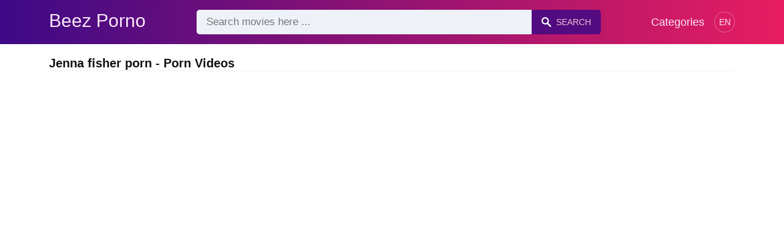

--- FILE ---
content_type: text/html; charset=UTF-8
request_url: https://beezporno.com/search/jenna-fisher-porn
body_size: 7746
content:
<!DOCTYPE html><html lang="en"><head><meta charset="UTF-8"><meta name="viewport" content="width=device-width, initial-scale=1.0"><title>Jenna fisher porn - Porn Videos</title><link rel="dns-prefetch" href="//cdnjs.cloudflare.com"><meta name="description" content="Jenna fisher porn ✅ Best Free Porn In 2026 On BeezPorno ✅ A porn blonde like this deserves to play in a porn movie."><meta name="keywords" content="porn, with, the, movies, fucked, and, her, sex, anime, two"><link rel="canonical" href="https://beezporno.com/search/jenna-fisher-porn"><link rel="shortcut icon" type="image/x-icon" href="https://beezporno.com/favicon.ico"><meta property="og:site_name" content="Beez Porno"><style>:root { --body-bg-color: rgb(255, 255, 255); --body-bg-image-properties: repeat center fixed; --body-box-bg-color: rgb(255, 255, 255); --body-color: rgb(18, 18, 18); --body-link-color: rgb(25, 92, 197); --body-title-color: rgb(51, 51, 51); --body-text-color: rgb(86, 86, 86); --header-from-bg-color: hsl(265, 88%, 28%); --header-to-bg-color: rgb(231, 29, 96); --header-link-color: rgb(250, 233, 248); --header-link-hover-color: rgb(255, 255, 255); --header-search-bg-color: rgb(238, 241, 247); --header-search-color: rgb(86, 86, 86); --header-search-btn-bg-color: hsla(265, 88%, 28%, 0.82); --header-search-btn-color: rgb(245, 190, 213); --mob-nav-bg-color: rgba(0, 0, 0, 0.92); --mob-nav-link-bg-color: rgba(136, 9, 62, 0.47); --mob-nav-link-color: rgb(245, 216, 241); --mob-nav-icon-color: #e71d60; --categories-link-bg-color: hsla(265, 88%, 28%, 0.12); --categories-link-color: rgb(78, 54, 64); --categories-link-hover-bg-color: hsla(265, 88%, 28%, 0.23); --movies-link-color: rgb(51, 51, 51); --movies-link-hover-color: rgb(221, 51, 51); --movies-video-bg-color: rgb(255, 255, 255); --pagination-link-bg-color: rgb(222, 222, 222); --pagination-link-color: rgb(30, 70, 127); --pagination-link-hover-bg-color: hsla(265, 88%, 28%, 0.82); --pagination-link-hover-color: rgb(255, 255, 255); --footer-bg-color: rgb(43, 44, 54); --footer-color: rgb(146, 146, 146); --footer-link-color: rgb(179, 179, 179); --footer-link-hover-color: rgb(110, 110, 110); }
body { font-family: Arial, Helvetica, sans-serif !important;}</style><link rel="stylesheet" href="https://beezporno.com/assets/css/style.css?version=202410041623"><link rel="stylesheet" href="https://beezporno.com/assets/css/custom.css?version=202410041623"><script src="https://www.gstatic.com/firebasejs/6.6.1/firebase-app.js"></script><script src="https://www.gstatic.com/firebasejs/6.6.1/firebase-messaging.js"></script><script src="/sixupush.sw.js?version=202410041623"></script></head><body class="siteBody"><header class="siteHeader" id="siteHeader"> <div class="container"> <nav> <div class="flex items-center gap"> <div class="flex items-center justify-between headerLogo"> <span class="mobileIcons"> <span class="menu" id="headerMenuBtn"><img src="/assets/images/menuIconWhite.svg" alt=""></span> </span> <a href="https://beezporno.com/" class="logo"> <strong>Beez Porno</strong> </a> <span class="mobileIcons"> <span class="search" id="headerSearchBtn"><img src="/assets/images/searchIconWhite.svg" alt=""></span> </span> </div> <div class="flex-auto headerSearch" id="headerSearch"> <form method="GET" action="https://beezporno.com/xxx" class="formSearch" id="formSearch"> <input type="hidden" name="prefix" id="prefixQID" value="search"> <input type="text" name="q" id="qID" value="" placeholder="Search movies here ..." class="flex-auto"> <button type="submit"><img src="/assets/images/searchIconWhite.svg" alt="" class="mr1"> <span class="hidden-sm">Search</span></button> </form> </div> <ul class="list-reset headerNav"> <li class="inline-block "> <a href="https://beezporno.com/categories"> Categories </a> </li> </ul> <div class="headerNavSinLangs ml2"> <a href="#" id="sinLangsBtn">EN</a> <div class="nsinlDropdown"> <ul> <li> <a href="https://avoirporno.com/" title="Avoirporno.com" target="_blank" rel="noopener"> <img src="/assets/images/flags/fr.svg" alt=""> FR: AVOIRPORNO.COM </a> </li> <li> <a href="https://terraporno.com/" title="Terraporno.com" target="_blank" rel="noopener"> <img src="/assets/images/flags/it.svg" alt=""> IT: TERRAPORNO.COM </a> </li> <li> <a href="https://comoporno.com/" title="Comoporno.com" target="_blank" rel="noopener"> <img src="/assets/images/flags/es.svg" alt=""> ES: COMOPORNO.COM </a> </li> <li> <a href="https://vonporno.com/" title="Vonporno.com" target="_blank" rel="noopener"> <img src="/assets/images/flags/de.svg" alt=""> DE: VONPORNO.COM </a> </li> </ul> </div> </div> </div> </nav> </div></header><div class="container"> <div class="heading mb2"> <h1 class="fs14 fs20-md txt600">Jenna fisher porn - Porn Videos</h1> </div></div><div class="container"> <div class=""><div class="cxADBlock" data-position="topAdBlock" data-section="search"></div></div></div><div class="container-md mb2"> <div class="videoPlayerBox" id="videoPlayerBox"> <div class="videoPlayerADBox" id="videoPlayerADBox"> <div class="videoPlayerFrame playerAdBlock flex items-stretch mb1" id="videoPlayerFrame"> <iframe src="https://beezporno.com/player/a-porn-blonde-like-this-deserves-to-play-in-a-porn-movie" allowfullscreen></iframe> </div> <div class="videoPlayerAD" id="videoPlayerAD"> <div class="vpadTop"> <div class="vpadTopText">This AD can be skipped <span class="playerAdTimeHide">in <span class="playerAdSeconds">??</span> seconds</span> ...</div> </div> <div class="vpadBot"> <div class="vpadBotSkip playerCloseBtn"> <div class="vpadBotSkipPreview"> <img src="https://beezporno.com/storage/movies/202405/17/a-porn-blonde-like-this-deserves-to-play-in-a-porn-movie-orig.jpg" alt=""> </div> <div class="vpadBotSkipText">Skip AD &nbsp; <span>&#9658;</span></div> </div> </div> </div> </div> <div class="videoDetails"></div> </div></div><div class="container"> <div class="clearfix mxn2 moviesList"> <div class="sm-col sm-col-6 md-col-4 lg-col-3 xl-col-2 px2"> <div class="mlItem"> <a href="https://beezporno.com/a-porn-blonde-like-this-deserves-to-play-in-a-porn-movie" title="A porn blonde like this deserves to play in a porn movie." class="image"> <img src="https://beezporno.com/storage/movies/202405/17/a-porn-blonde-like-this-deserves-to-play-in-a-porn-movie-thumb.jpg" alt="porn blonde like this deserves play porn movie." class="" width="360" height="135"> <span class="badge quality">HD</span> <span class="badge duration">06:13</span> </a> <div class="text fs14"> <span class="title">A porn blonde like this deserves to play in a porn movie.</span> <span class="views fs12"> &nbsp; </span> <span class="clearfix"></span> </div> </div> <div class="mlDesc fs14"> <p>The porn blonde takes lessons from a porn movie actor how she should fuck &hellip;</p> </div> </div> <div class="sm-col sm-col-6 md-col-4 lg-col-3 xl-col-2 px2"> <div class="mlItem"> <a href="https://beezporno.com/porn-with-elves-and-other-characters-in-a-hd-porn-cartoon" title="Porn with elves and other characters in a Hd porn cartoon" class="image"> <img src="https://beezporno.com/storage/movies/202204/13/porn-with-elves-and-other-characters-in-a-hd-porn-cartoon-thumb.jpg" alt="Porn with elves other characters porn cartoon" class="" width="360" height="135"> <span class="badge quality">HD</span> <span class="badge duration">03:05</span> </a> <div class="text fs14"> <span class="title">Porn with elves and other characters in a Hd porn cartoon</span> <span class="views fs12"> &nbsp; </span> <span class="clearfix"></span> </div> </div> <div class="mlDesc fs14"> <p>Porn with elves and other characters in a Hd porn cartoon &hellip;</p> </div> </div> <div class="sm-col sm-col-6 md-col-4 lg-col-3 xl-col-2 px2"> <div class="mlItem"> <a href="https://beezporno.com/porn-porn-with-a-latina-with-big-ass" title="Porn porn with a latina with big ass" class="image"> <img src="https://beezporno.com/storage/movies/202402/07/porn-porn-with-a-latina-with-big-ass-thumb.jpg" alt="Porn porn with latina with" class="" width="360" height="135"> <span class="badge quality">HD</span> <span class="badge duration">06:52</span> </a> <div class="text fs14"> <span class="title">Porn porn with a latina with big ass</span> <span class="views fs12"> &nbsp; </span> <span class="clearfix"></span> </div> </div> <div class="mlDesc fs14"> <p>A Latina with a big ass is fucked in the back by a man with a big cock. After &hellip;</p> </div> </div> <div class="sm-col sm-col-6 md-col-4 lg-col-3 xl-col-2 px2"> <div class="mlItem"> <a href="https://beezporno.com/hentai-gang-bang-hardcore-porn-movies-hentai-porn-movies" title="Hentai gang bang - Hardcore porn movies - Hentai porn movies" class="image"> <img data-src="https://beezporno.com/storage/movies/202205/25/hentai-gang-bang-hardcore-porn-movies-hentai-porn-movies-thumb.jpg" alt="Hentai gang bang Hardcore porn movies Hentai porn movies Jenna fisher porn" class="lozad" width="360" height="135"> <span class="badge quality">HD</span> <span class="badge duration">14:15</span> </a> <div class="text fs14"> <span class="title">Hentai gang bang - Hardcore porn movies - Hentai porn movies</span> <span class="views fs12"> &nbsp; </span> <span class="clearfix"></span> </div> </div> <div class="mlDesc fs14"> <p> &hellip;</p> </div> </div> <div class="sm-col sm-col-6 md-col-4 lg-col-3 xl-col-2 px2"> <div class="mlItem"> <a href="https://beezporno.com/oral-and-anal-sex-with-porn-student-in-the-bedroom-on-porn-hub" title="Oral and anal sex with porn student in the bedroom on Porn Hub" class="image"> <img data-src="https://beezporno.com/storage/movies/202110/29/oral-and-anal-sex-with-porn-student-in-the-bedroom-on-porn-hub-thumb.jpg" alt="Oral anal with porn student bedroom Porn" class="lozad" width="360" height="135"> <span class="badge quality">HD</span> <span class="badge duration">07:04</span> </a> <div class="text fs14"> <span class="title">Oral and anal sex with porn student in the bedroom on Porn Hub</span> <span class="views fs12"> &nbsp; </span> <span class="clearfix"></span> </div> </div> <div class="mlDesc fs14"> <p>Pornhub.com xxx filming with an 18-year-old Romanian teenager who sucks cock &hellip;</p> </div> </div> <div class="sm-col sm-col-6 md-col-4 lg-col-3 xl-col-2 px2"> <div class="mlItem"> <a href="https://beezporno.com/casting-porn-with-two-porn-pussies" title="Casting porn with two porn pussies" class="image"> <img data-src="https://beezporno.com/storage/movies/202110/13/casting-porn-with-two-porn-pussies-thumb.jpg" alt="Casting porn with porn pussies" class="lozad" width="360" height="135"> <span class="badge quality">HD</span> <span class="badge duration">06:22</span> </a> <div class="text fs14"> <span class="title">Casting porn with two porn pussies</span> <span class="views fs12"> &nbsp; </span> <span class="clearfix"></span> </div> </div> <div class="mlDesc fs14"> <p>Amateur Romanian has threesome at casting and fucks ass with boss Threesome with &hellip;</p> </div> </div> <div class="sm-col sm-col-6 md-col-4 lg-col-3 xl-col-2 px2"> <div class="mlItem"> <a href="https://beezporno.com/porn-movies-with-a-chinese-woman-penetrating-the-couch" title="Porn movies with a Chinese woman penetrating the couch" class="image"> <img data-src="https://beezporno.com/storage/movies/202306/23/porn-movies-with-a-chinese-woman-penetrating-the-couch-thumb.jpg" alt="Porn movies with Chinese woman penetrating couch" class="lozad" width="360" height="135"> <span class="badge quality">HD</span> <span class="badge duration">12:21</span> </a> <div class="text fs14"> <span class="title">Porn movies with a Chinese woman penetrating the couch</span> <span class="views fs12"> &nbsp; </span> <span class="clearfix"></span> </div> </div> <div class="mlDesc fs14"> <p>Compilation of porn sequences with famous actresses who have big ass Porn &hellip;</p> </div> </div> <div class="sm-col sm-col-6 md-col-4 lg-col-3 xl-col-2 px2"> <div class="mlItem"> <a href="https://beezporno.com/porn-movies-with-good-milfs-sucking-on-her-knees" title="Porn movies with good milfs sucking on her knees" class="image"> <img data-src="https://beezporno.com/storage/movies/202108/17/porn-movies-with-good-milfs-sucking-on-her-knees-thumb.jpg" alt="Porn movies with good milfs sucking knees" class="lozad" width="360" height="135"> <span class="badge quality">HD</span> <span class="badge duration">43:39</span> </a> <div class="text fs14"> <span class="title">Porn movies with good milfs sucking on her knees</span> <span class="views fs12"> &nbsp; </span> <span class="clearfix"></span> </div> </div> <div class="mlDesc fs14"> <p>Sensational porn movies with silicone milfs sucking her cool in the knees and &hellip;</p> </div> </div> <div class="sm-col sm-col-6 md-col-4 lg-col-3 xl-col-2 px2"> <div class="mlItem"> <a href="https://beezporno.com/milf-porn-with-beautiful-tits-shows-off-their-shapes" title="Milf porn with beautiful tits shows off their shapes" class="image"> <img data-src="https://beezporno.com/storage/movies/202104/28/milf-porn-with-beautiful-tits-shows-off-their-shapes-thumb.jpg" alt="Milf porn with beautiful tits shows their shapes Jenna fisher porn" class="lozad" width="360" height="135"> <span class="badge quality">HD</span> <span class="badge duration">11:40</span> </a> <div class="text fs14"> <span class="title">Milf porn with beautiful tits shows off their shapes</span> <span class="views fs12"> &nbsp; </span> <span class="clearfix"></span> </div> </div> <div class="mlDesc fs14"> <p>Porn movie with a porn granny who wants her nephew's cock and has her full share &hellip;</p> </div> </div> <div class="sm-col sm-col-6 md-col-4 lg-col-3 xl-col-2 px2"> <div class="mlItem"> <a href="https://beezporno.com/group-sex-party-with-two-porn-teenagers" title="Group sex party with two porn teenagers" class="image"> <img data-src="https://beezporno.com/storage/movies/202409/03/group-sex-party-with-two-porn-teenagers-thumb.jpg" alt="Group party with porn teenagers" class="lozad" width="360" height="135"> <span class="badge quality">HD</span> <span class="badge duration">24:57</span> </a> <div class="text fs14"> <span class="title">Group sex party with two porn teenagers</span> <span class="views fs12"> &nbsp; </span> <span class="clearfix"></span> </div> </div> <div class="mlDesc fs14"> <p>Xxx video with two good cock cousins ​​in which she is brutally regulated in &hellip;</p> </div> </div> <div class="sm-col sm-col-6 md-col-4 lg-col-3 xl-col-2 px2"> <div class="mlItem"> <a href="https://beezporno.com/hentai-porn-with-a-media-assistant-fucked-in-the-back" title="Hentai porn with a media assistant fucked in the back" class="image"> <img data-src="https://beezporno.com/storage/movies/202408/21/hentai-porn-with-a-media-assistant-fucked-in-the-back-thumb.jpg" alt="Hentai porn with media assistant fucked back" class="lozad" width="360" height="135"> <span class="badge quality">HD</span> <span class="badge duration">21:50</span> </a> <div class="text fs14"> <span class="title">Hentai porn with a media assistant fucked in the back</span> <span class="views fs12"> &nbsp; </span> <span class="clearfix"></span> </div> </div> <div class="mlDesc fs14"> <p>Hentai porn with a media assistant fucked in the back in the pussy until orgasm &hellip;</p> </div> </div> <div class="sm-col sm-col-6 md-col-4 lg-col-3 xl-col-2 px2"> <div class="mlItem"> <a href="https://beezporno.com/seka-s-wild-ride-a-mature-porn-star-s-passionate-performance" title="Seka's Wild Ride: A Mature Porn Star's Passionate Performance" class="image"> <img data-src="https://beezporno.com/storage/movies/202408/14/seka-s-wild-ride-a-mature-porn-star-s-passionate-performance-thumb.jpg" alt="Seka's Wild Ride: Mature Porn Star's Passionate Performance Jenna fisher porn" class="lozad" width="360" height="135"> <span class="badge quality">HD</span> <span class="badge duration">10:28</span> </a> <div class="text fs14"> <span class="title">Seka's Wild Ride: A Mature Porn Star's Passionate Performance</span> <span class="views fs12"> &nbsp; </span> <span class="clearfix"></span> </div> </div> <div class="mlDesc fs14"> <p>Seka Black delivers an unforgettable performance in this steamy porn movie &hellip;</p> </div> </div> <div class="sm-col sm-col-6 md-col-4 lg-col-3 xl-col-2 px2"> <div class="mlItem"> <a href="https://beezporno.com/fuck-porn-with-elsa-and-ana-in-a-xxx-anime" title="Fuck porn with Elsa and Ana in a xxx anime" class="image"> <img data-src="https://beezporno.com/storage/movies/202407/22/fuck-porn-with-elsa-and-ana-in-a-xxx-anime-thumb.jpg" alt="Fuck porn with Elsa anime" class="lozad" width="360" height="135"> <span class="badge quality">HD</span> <span class="badge duration">09:17</span> </a> <div class="text fs14"> <span class="title">Fuck porn with Elsa and Ana in a xxx anime</span> <span class="views fs12"> &nbsp; </span> <span class="clearfix"></span> </div> </div> <div class="mlDesc fs14"> <p>Porn compilation with Elsa and Ana from Frozen fucked in a 3D porn Hentai. 3d &hellip;</p> </div> </div> <div class="sm-col sm-col-6 md-col-4 lg-col-3 xl-col-2 px2"> <div class="mlItem"> <a href="https://beezporno.com/anal-sex-like-in-porn-movies-with-an-amateur" title="Anal sex like in porn movies with an amateur" class="image"> <img data-src="https://beezporno.com/storage/movies/202406/26/anal-sex-like-in-porn-movies-with-an-amateur-thumb.jpg" alt="Anal like porn movies with amateur" class="lozad" width="360" height="135"> <span class="badge quality">HD</span> <span class="badge duration">12:00</span> </a> <div class="text fs14"> <span class="title">Anal sex like in porn movies with an amateur</span> <span class="views fs12"> &nbsp; </span> <span class="clearfix"></span> </div> </div> <div class="mlDesc fs14"> <p>Anal sex like in porn movies with a perverted brunette who screams pleasure &hellip;</p> </div> </div> <div class="sm-col sm-col-6 md-col-4 lg-col-3 xl-col-2 px2"> <div class="mlItem"> <a href="https://beezporno.com/porn-movies-with-latin-women-sucking-her-grade-10" title="Porn movies with latin women sucking her grade 10" class="image"> <img data-src="https://beezporno.com/storage/movies/202405/17/porn-movies-with-latin-women-sucking-her-grade-10-thumb.jpg" alt="Porn movies with latin women sucking grade 10" class="lozad" width="360" height="135"> <span class="badge duration">11:11</span> </a> <div class="text fs14"> <span class="title">Porn movies with latin women sucking her grade 10</span> <span class="views fs12"> &nbsp; </span> <span class="clearfix"></span> </div> </div> <div class="mlDesc fs14"> <p>Mix of porn movies with latin women in which she sucks a grade of 10 and they &hellip;</p> </div> </div> <div class="sm-col sm-col-6 md-col-4 lg-col-3 xl-col-2 px2"> <div class="mlItem"> <a href="https://beezporno.com/mix-of-porn-movies-with-pussies-that-are-regular-in-the-ass" title="Mix of porn movies with pussies that are regular in the ass" class="image"> <img data-src="https://beezporno.com/storage/movies/202404/30/mix-of-porn-movies-with-pussies-that-are-regular-in-the-ass-thumb.jpg" alt="porn movies with pussies that regular" class="lozad" width="360" height="135"> <span class="badge quality">HD</span> <span class="badge duration">20:49</span> </a> <div class="text fs14"> <span class="title">Mix of porn movies with pussies that are regular in the ass</span> <span class="views fs12"> &nbsp; </span> <span class="clearfix"></span> </div> </div> <div class="mlDesc fs14"> <p>A super anal fuck with a big tits latin brunette who is fucked in the ass by a &hellip;</p> </div> </div> <div class="sm-col sm-col-6 md-col-4 lg-col-3 xl-col-2 px2"> <div class="mlItem"> <a href="https://beezporno.com/porn-mom-with-big-tits-is-fucked-in-hard-positions-by-a-minor" title="Porn mom with big tits is fucked in hard positions by a minor" class="image"> <img data-src="https://beezporno.com/storage/movies/202404/26/porn-mom-with-big-tits-is-fucked-in-hard-positions-by-a-minor-thumb.jpg" alt="Porn with tits fucked hard positions minor" class="lozad" width="360" height="135"> <span class="badge quality">HD</span> <span class="badge duration">05:32</span> </a> <div class="text fs14"> <span class="title">Porn mom with big tits is fucked in hard positions by a minor</span> <span class="views fs12"> &nbsp; </span> <span class="clearfix"></span> </div> </div> <div class="mlDesc fs14"> <p>Porn movie with a sexy mom who teaches her how to suck cock properly and how to &hellip;</p> </div> </div> <div class="sm-col sm-col-6 md-col-4 lg-col-3 xl-col-2 px2"> <div class="mlItem"> <a href="https://beezporno.com/students-are-fucked-like-in-porn-movies-by-a-pervert" title="Students are fucked like in porn movies by a pervert" class="image"> <img data-src="https://beezporno.com/storage/movies/202403/02/students-are-fucked-like-in-porn-movies-by-a-pervert-thumb.jpg" alt="Students fucked like porn movies pervert" class="lozad" width="360" height="135"> <span class="badge quality">HD</span> <span class="badge duration">32:48</span> </a> <div class="text fs14"> <span class="title">Students are fucked like in porn movies by a pervert</span> <span class="views fs12"> &nbsp; </span> <span class="clearfix"></span> </div> </div> <div class="mlDesc fs14"> <p>Legal Porn -Meg Magic 4 on 1 Porn movie with two students who love strong &hellip;</p> </div> </div> <div class="col col-12 px2"> <div class=""><div class="cxADBlock" data-position="inListAdBlock" data-section="search"></div></div> </div> <div class="sm-col sm-col-6 md-col-4 lg-col-3 xl-col-2 px2"> <div class="mlItem"> <a href="https://beezporno.com/asian-milf-and-stepson-in-a-sex-porn-game" title="Asian milf and stepson in a sex porn game" class="image"> <img data-src="https://beezporno.com/storage/movies/202309/28/asian-milf-and-stepson-in-a-sex-porn-game-thumb.jpg" alt="Asian milf stepson porn game" class="lozad" width="360" height="135"> <span class="badge quality">HD</span> <span class="badge duration">10:05</span> </a> <div class="text fs14"> <span class="title">Asian milf and stepson in a sex porn game</span> <span class="views fs12"> &nbsp; </span> <span class="clearfix"></span> </div> </div> <div class="mlDesc fs14"> <p>A fuck like in porn movies with a mature Asian seduced and fucked in the &hellip;</p> </div> </div> <div class="sm-col sm-col-6 md-col-4 lg-col-3 xl-col-2 px2"> <div class="mlItem"> <a href="https://beezporno.com/fuck-between-the-porn-student-and-the-chemistry-teacher" title="Fuck between the porn student and the chemistry teacher" class="image"> <img data-src="https://beezporno.com/storage/movies/202309/22/fuck-between-the-porn-student-and-the-chemistry-teacher-thumb.jpg" alt="Fuck between porn student chemistry teacher Jenna fisher porn" class="lozad" width="360" height="135"> <span class="badge duration">00:25</span> </a> <div class="text fs14"> <span class="title">Fuck between the porn student and the chemistry teacher</span> <span class="views fs12"> &nbsp; </span> <span class="clearfix"></span> </div> </div> <div class="mlDesc fs14"> <p>Sex like in porn movies with a schoolgirl who seduces her teacher. The man &hellip;</p> </div> </div> <div class="sm-col sm-col-6 md-col-4 lg-col-3 xl-col-2 px2"> <div class="mlItem"> <a href="https://beezporno.com/hentai-porn-with-little-schoolgirls-fucked" title="Hentai porn with little schoolgirls fucked" class="image"> <img data-src="https://beezporno.com/storage/movies/202309/07/hentai-porn-with-little-schoolgirls-fucked-thumb.jpg" alt="Hentai porn with little schoolgirls fucked" class="lozad" width="360" height="135"> <span class="badge quality">HD</span> <span class="badge duration">17:36</span> </a> <div class="text fs14"> <span class="title">Hentai porn with little schoolgirls fucked</span> <span class="views fs12"> &nbsp; </span> <span class="clearfix"></span> </div> </div> <div class="mlDesc fs14"> <p>An exciting hentai porn with schoolgirls fucked in the hottest online porn &hellip;</p> </div> </div> <div class="sm-col sm-col-6 md-col-4 lg-col-3 xl-col-2 px2"> <div class="mlItem"> <a href="https://beezporno.com/anal-sex-worthy-of-porn-movies-with-two-amateurs" title="Anal sex worthy of porn movies with two amateurs" class="image"> <img data-src="https://beezporno.com/storage/movies/202308/27/anal-sex-worthy-of-porn-movies-with-two-amateurs-thumb.jpg" alt="Anal worthy porn movies with amateurs" class="lozad" width="360" height="135"> <span class="badge duration">18:10</span> </a> <div class="text fs14"> <span class="title">Anal sex worthy of porn movies with two amateurs</span> <span class="views fs12"> &nbsp; </span> <span class="clearfix"></span> </div> </div> <div class="mlDesc fs14"> <p>Anal sex worthy of porn movies with two amateurs who fuck wild like in porn &hellip;</p> </div> </div> <div class="sm-col sm-col-6 md-col-4 lg-col-3 xl-col-2 px2"> <div class="mlItem"> <a href="https://beezporno.com/the-porn-secretary-cleans-the-office-naked" title="The porn secretary cleans the office naked" class="image"> <img data-src="https://beezporno.com/storage/movies/202307/11/the-porn-secretary-cleans-the-office-naked-thumb.jpg" alt="porn secretary cleans office naked" class="lozad" width="360" height="135"> <span class="badge duration">07:17</span> </a> <div class="text fs14"> <span class="title">The porn secretary cleans the office naked</span> <span class="views fs12"> &nbsp; </span> <span class="clearfix"></span> </div> </div> <div class="mlDesc fs14"> <p>Porn movie with a porn secretary cleaning the office naked to see her boss and &hellip;</p> </div> </div> <div class="sm-col sm-col-6 md-col-4 lg-col-3 xl-col-2 px2"> <div class="mlItem"> <a href="https://beezporno.com/porn-students-satisfy-your-biggest-lesbian-fantasies" title="Porn students satisfy your biggest lesbian fantasies" class="image"> <img data-src="https://beezporno.com/storage/movies/202307/10/porn-students-satisfy-your-biggest-lesbian-fantasies-thumb.jpg" alt="Porn students satisfy your biggest lesbian fantasies" class="lozad" width="360" height="135"> <span class="badge quality">HD</span> <span class="badge duration">10:01</span> </a> <div class="text fs14"> <span class="title">Porn students satisfy your biggest lesbian fantasies</span> <span class="views fs12"> &nbsp; </span> <span class="clearfix"></span> </div> </div> <div class="mlDesc fs14"> <p>Sex in the bedroom with two teenage virgin lesbians who kiss passionately then &hellip;</p> </div> </div> <div class="sm-col sm-col-6 md-col-4 lg-col-3 xl-col-2 px2"> <div class="mlItem"> <a href="https://beezporno.com/group-porn-with-2-good-black-dicks" title="Group porn with 2 good black dicks" class="image"> <img data-src="https://beezporno.com/storage/movies/202307/06/group-porn-with-2-good-black-dicks-thumb.jpg" alt="Jenna fisher porn Group porn with 2 good black dicks" class="lozad" width="360" height="135"> <span class="badge quality">HD</span> <span class="badge duration">09:00</span> </a> <div class="text fs14"> <span class="title">Group porn with 2 good black dicks</span> <span class="views fs12"> &nbsp; </span> <span class="clearfix"></span> </div> </div> <div class="mlDesc fs14"> <p>Porn movie with 2 good black sluts who are fucked in the ass and pussy in &hellip;</p> </div> </div> <div class="sm-col sm-col-6 md-col-4 lg-col-3 xl-col-2 px2"> <div class="mlItem"> <a href="https://beezporno.com/porn-movies-with-regular-milfs-on-the-back" title="Porn movies with regular milfs on the back" class="image"> <img data-src="https://beezporno.com/storage/movies/202307/03/porn-movies-with-regular-milfs-on-the-back-thumb.jpg" alt="Porn movies with regular milfs back" class="lozad" width="360" height="135"> <span class="badge quality">HD</span> <span class="badge duration">10:30</span> </a> <div class="text fs14"> <span class="title">Porn movies with regular milfs on the back</span> <span class="views fs12"> &nbsp; </span> <span class="clearfix"></span> </div> </div> <div class="mlDesc fs14"> <p>Compilation of porn movies with regular milfs in all positions Porn movies with &hellip;</p> </div> </div> <div class="sm-col sm-col-6 md-col-4 lg-col-3 xl-col-2 px2"> <div class="mlItem"> <a href="https://beezporno.com/anime-porn-with-a-blonde-fucked-in-the-back" title="Anime Porn with a blonde fucked in the back" class="image"> <img data-src="https://beezporno.com/storage/movies/202306/29/anime-porn-with-a-blonde-fucked-in-the-back-thumb.jpg" alt="Anime Porn with blonde fucked back" class="lozad" width="360" height="135"> <span class="badge quality">HD</span> <span class="badge duration">11:28</span> </a> <div class="text fs14"> <span class="title">Anime Porn with a blonde fucked in the back</span> <span class="views fs12"> &nbsp; </span> <span class="clearfix"></span> </div> </div> <div class="mlDesc fs14"> <p>Anime Porn Hd with a blonde fucked on the back by a man after giving him a &hellip;</p> </div> </div> <div class="sm-col sm-col-6 md-col-4 lg-col-3 xl-col-2 px2"> <div class="mlItem"> <a href="https://beezporno.com/porn-anime-with-elsa-and-ana-fucked-by-a-monster" title="Porn anime with Elsa and Ana fucked by a monster" class="image"> <img data-src="https://beezporno.com/storage/movies/202305/31/porn-anime-with-elsa-and-ana-fucked-by-a-monster-thumb.jpg" alt="Porn anime with Elsa fucked monster" class="lozad" width="360" height="135"> <span class="badge quality">HD</span> <span class="badge duration">02:20</span> </a> <div class="text fs14"> <span class="title">Porn anime with Elsa and Ana fucked by a monster</span> <span class="views fs12"> &nbsp; </span> <span class="clearfix"></span> </div> </div> <div class="mlDesc fs14"> <p>Hentai porn video with elsa and ana fucked by a monster in an hd porn anime &hellip;</p> </div> </div> <div class="sm-col sm-col-6 md-col-4 lg-col-3 xl-col-2 px2"> <div class="mlItem"> <a href="https://beezporno.com/porn-teen-breaks-her-pussy-with-her-boyfriend" title="Porn teen breaks her pussy with her boyfriend" class="image"> <img data-src="https://beezporno.com/storage/movies/202305/21/porn-teen-breaks-her-pussy-with-her-boyfriend-thumb.jpg" alt="Porn teen breaks pussy with boyfriend" class="lozad" width="360" height="135"> <span class="badge quality">HD</span> <span class="badge duration">05:46</span> </a> <div class="text fs14"> <span class="title">Porn teen breaks her pussy with her boyfriend</span> <span class="views fs12"> &nbsp; </span> <span class="clearfix"></span> </div> </div> <div class="mlDesc fs14"> <p>Porn video with a young brunette good cock with hard meat doing paws Long &hellip;</p> </div> </div> <div class="sm-col sm-col-6 md-col-4 lg-col-3 xl-col-2 px2"> <div class="mlItem"> <a href="https://beezporno.com/porn-with-a-horny-mom-riding-her-son" title="Porn with a horny mom riding her son" class="image"> <img data-src="https://beezporno.com/storage/movies/202305/19/porn-with-a-horny-mom-riding-her-son-thumb.jpg" alt="Porn with horny riding" class="lozad" width="360" height="135"> <span class="badge quality">HD</span> <span class="badge duration">06:15</span> </a> <div class="text fs14"> <span class="title">Porn with a horny mom riding her son</span> <span class="views fs12"> &nbsp; </span> <span class="clearfix"></span> </div> </div> <div class="mlDesc fs14"> <p>Porn with a horny mom with big tits riding her teenage son who climbs after &hellip;</p> </div> </div> <div class="sm-col sm-col-6 md-col-4 lg-col-3 xl-col-2 px2"> <div class="mlItem"> <a href="https://beezporno.com/porn-anime-with-elsa-and-ana-fucked" title="Porn anime with Elsa and Ana fucked" class="image"> <img data-src="https://beezporno.com/storage/movies/202211/13/porn-anime-with-elsa-and-ana-fucked-thumb.jpg" alt="Porn anime with Elsa fucked" class="lozad" width="360" height="135"> <span class="badge quality">HD</span> <span class="badge duration">01:47</span> </a> <div class="text fs14"> <span class="title">Porn anime with Elsa and Ana fucked</span> <span class="views fs12"> &nbsp; </span> <span class="clearfix"></span> </div> </div> <div class="mlDesc fs14"> <p>Porn anime with Elsa and Ana fucked in a Hentai xxx porn cartoon &hellip;</p> </div> </div> <div class="sm-col sm-col-6 md-col-4 lg-col-3 xl-col-2 px2"> <div class="mlItem"> <a href="https://beezporno.com/the-porn-actress-sits-doggystyle-in-the-bedroom" title="The porn actress sits doggystyle in the bedroom" class="image"> <img data-src="https://beezporno.com/storage/movies/202207/25/the-porn-actress-sits-doggystyle-in-the-bedroom-thumb.jpg" alt="porn actress sits doggystyle bedroom" class="lozad" width="360" height="135"> <span class="badge quality">HD</span> <span class="badge duration">06:15</span> </a> <div class="text fs14"> <span class="title">The porn actress sits doggystyle in the bedroom</span> <span class="views fs12"> &nbsp; </span> <span class="clearfix"></span> </div> </div> <div class="mlDesc fs14"> <p>Xxx video with a brunette porn movie actress in which she sits doggystyle in the &hellip;</p> </div> </div> <div class="sm-col sm-col-6 md-col-4 lg-col-3 xl-col-2 px2"> <div class="mlItem"> <a href="https://beezporno.com/porn-filming-with-ioana-sucking-cock" title="Porn filming with Ioana sucking cock" class="image"> <img data-src="https://beezporno.com/storage/movies/202207/17/porn-filming-with-ioana-sucking-cock-thumb.jpg" alt="Porn filming with Ioana sucking cock" class="lozad" width="360" height="135"> <span class="badge duration">16:16</span> </a> <div class="text fs14"> <span class="title">Porn filming with Ioana sucking cock</span> <span class="views fs12"> &nbsp; </span> <span class="clearfix"></span> </div> </div> <div class="mlDesc fs14"> <p>Porn filming with Ioana secretly filmed sucking the cock of an individual who &hellip;</p> </div> </div> <div class="sm-col sm-col-6 md-col-4 lg-col-3 xl-col-2 px2"> <div class="mlItem"> <a href="https://beezporno.com/sexy-braileanca-proves-that-she-is-a-porn-star" title="Sexy braileanca proves that she is a porn star" class="image"> <img data-src="https://beezporno.com/storage/movies/202205/03/sexy-braileanca-proves-that-she-is-a-porn-star-thumb.jpg" alt="Sexy braileanca proves that porn star" class="lozad" width="360" height="135"> <span class="badge quality">HD</span> <span class="badge duration">01:07</span> </a> <div class="text fs14"> <span class="title">Sexy braileanca proves that she is a porn star</span> <span class="views fs12"> &nbsp; </span> <span class="clearfix"></span> </div> </div> <div class="mlDesc fs14"> <p>Porn movie with a Romanian blonde from Braila who wants to prove that she is a &hellip;</p> </div> </div> <div class="sm-col sm-col-6 md-col-4 lg-col-3 xl-col-2 px2"> <div class="mlItem"> <a href="https://beezporno.com/porn-fuck-wrong-home-with-two-students" title="Porn fuck wrong home with two students" class="image"> <img data-src="https://beezporno.com/storage/movies/202203/11/porn-fuck-wrong-home-with-two-students-thumb.jpg" alt="Porn fuck wrong home with students" class="lozad" width="360" height="135"> <span class="badge quality">HD</span> <span class="badge duration">15:14</span> </a> <div class="text fs14"> <span class="title">Porn fuck wrong home with two students</span> <span class="views fs12"> &nbsp; </span> <span class="clearfix"></span> </div> </div> <div class="mlDesc fs14"> <p>Porn fuck wrong home with two students who love filming sex porn nebunFutai bad &hellip;</p> </div> </div> <div class="sm-col sm-col-6 md-col-4 lg-col-3 xl-col-2 px2"> <div class="mlItem"> <a href="https://beezporno.com/a-brunette-with-big-tits-fucks-like-a-porn-star" title="A brunette with big tits fucks like a porn star" class="image"> <img data-src="https://beezporno.com/storage/movies/202202/21/a-brunette-with-big-tits-fucks-like-a-porn-star-thumb.jpg" alt="brunette with tits fucks like porn star" class="lozad" width="360" height="135"> <span class="badge quality">HD</span> <span class="badge duration">08:43</span> </a> <div class="text fs14"> <span class="title">A brunette with big tits fucks like a porn star</span> <span class="views fs12"> &nbsp; </span> <span class="clearfix"></span> </div> </div> <div class="mlDesc fs14"> <p>Porn brunette good dick wants to be penetrated all existing positions and &hellip;</p> </div> </div> </div> </div><div class="container"> <div class="searchRelated center py2"> <a href="https://beezporno.com/search/princess-yummy-porn">princess yummy porn</a> <a href="https://beezporno.com/search/pov-anime-porn">pov anime porn</a> <a href="https://beezporno.com/search/sweatpants-porn">sweatpants porn</a> <a href="https://beezporno.com/search/cock-vore-porn">cock vore porn</a> <a href="https://beezporno.com/search/silk-panties-porn">silk panties porn</a> </div> <div class="searchRelated center pb2"> <a href="https://beezporno.com/search/joey-fisher-porn">joey fisher porn</a> <a href="https://beezporno.com/search/carrie-fisher-porn">carrie fisher porn</a> <a href="https://beezporno.com/search/isla-fisher-porn">isla fisher porn</a> <a href="https://beezporno.com/search/karen-fisher-anal">karen fisher anal</a> <a href="https://beezporno.com/search/amy-fisher-sex-tape">amy fisher sex tape</a> <a href="https://beezporno.com/search/jenna-rickert-porn">jenna rickert porn</a> <a href="https://beezporno.com/search/jenna-lynn-meowri-porn">jenna lynn meowri porn</a> <a href="https://beezporno.com/search/jenna-marbles-porn">jenna marbles porn</a> <a href="https://beezporno.com/search/jenna-ortega-porn">jenna ortega porn</a> <a href="https://beezporno.com/search/jenna-angel-porn">jenna angel porn</a> </div></div><div class="container"> <div class=""><div class="cxADBlock" data-position="bottomAdBlock" data-section="search"></div></div></div> <div class="mobNav" id="mobNav"> <div class="mobNavBox"> <span class="close right md-hide lg-hide" id="mobNavCloseBtn"><img src="/assets/images/closeIconWhite.svg" alt="" class=""></span> <a href="https://beezporno.com/" class="logo md-hide lg-hide"> <strong>Beez Porno</strong> </a> <div class="container-md mt3"> <div class="clearfix categsList mxn1"> <div class="mobNavSinLangs mx1 mb1"> <a href="#" class="flex items-center fs15 fs16-md" id="mobSinLangsBtn"> <strong class="block txt400">Lang</strong> <img src="/assets/images/flags/en.svg" alt=""> </a> <div class="mobNavSLinks"> <ul> <li> <a href="https://avoirporno.com/" title="Avoirporno.com" target="_blank" rel="noopener"> <span>FR: AVOIRPORNO.COM</span> <img src="/assets/images/flags/fr.svg" alt=""> </a> </li> <li> <a href="https://terraporno.com/" title="Terraporno.com" target="_blank" rel="noopener"> <span>IT: TERRAPORNO.COM</span> <img src="/assets/images/flags/it.svg" alt=""> </a> </li> <li> <a href="https://comoporno.com/" title="Comoporno.com" target="_blank" rel="noopener"> <span>ES: COMOPORNO.COM</span> <img src="/assets/images/flags/es.svg" alt=""> </a> </li> <li> <a href="https://vonporno.com/" title="Vonporno.com" target="_blank" rel="noopener"> <span>DE: VONPORNO.COM</span> <img src="/assets/images/flags/de.svg" alt=""> </a> </li> </ul> </div> </div> <div class="md-col md-col-4 lg-col-3 xl-col-2 px1 mb1"> <a href="https://beezporno.com/porn-videos/amateur" class="flex items-center fs15 fs16-md" title=" Amateur"> <i class="xs-hide sm-hide">&#128193;</i> <strong class="txt400 flex-auto">Amateur</strong> <span class="count fs11 fs12-md xs-hide sm-hide">2.659</span> </a> </div> <div class="md-col md-col-4 lg-col-3 xl-col-2 px1 mb1"> <a href="https://beezporno.com/porn-videos/anal" class="flex items-center fs15 fs16-md" title=" Anal"> <i class="xs-hide sm-hide">&#128193;</i> <strong class="txt400 flex-auto">Anal</strong> <span class="count fs11 fs12-md xs-hide sm-hide">1.519</span> </a> </div> <div class="md-col md-col-4 lg-col-3 xl-col-2 px1 mb1"> <a href="https://beezporno.com/porn-videos/arab" class="flex items-center fs15 fs16-md" title=" Arab"> <i class="xs-hide sm-hide">&#128193;</i> <strong class="txt400 flex-auto">Arab</strong> <span class="count fs11 fs12-md xs-hide sm-hide">10</span> </a> </div> <div class="md-col md-col-4 lg-col-3 xl-col-2 px1 mb1"> <a href="https://beezporno.com/porn-videos/asian" class="flex items-center fs15 fs16-md" title=" Asian"> <i class="xs-hide sm-hide">&#128193;</i> <strong class="txt400 flex-auto">Asian</strong> <span class="count fs11 fs12-md xs-hide sm-hide">347</span> </a> </div> <div class="md-col md-col-4 lg-col-3 xl-col-2 px1 mb1"> <a href="https://beezporno.com/porn-videos/bdsm" class="flex items-center fs15 fs16-md" title=" BDSM"> <i class="xs-hide sm-hide">&#128193;</i> <strong class="txt400 flex-auto">BDSM</strong> <span class="count fs11 fs12-md xs-hide sm-hide">64</span> </a> </div> <div class="md-col md-col-4 lg-col-3 xl-col-2 px1 mb1"> <a href="https://beezporno.com/porn-videos/big-dick" class="flex items-center fs15 fs16-md" title=" Big Dick"> <i class="xs-hide sm-hide">&#128193;</i> <strong class="txt400 flex-auto">Big Dick</strong> <span class="count fs11 fs12-md xs-hide sm-hide">977</span> </a> </div> <div class="md-col md-col-4 lg-col-3 xl-col-2 px1 mb1"> <a href="https://beezporno.com/porn-videos/big-tits" class="flex items-center fs15 fs16-md" title=" Big Tits"> <i class="xs-hide sm-hide">&#128193;</i> <strong class="txt400 flex-auto">Big Tits</strong> <span class="count fs11 fs12-md xs-hide sm-hide">2.243</span> </a> </div> <div class="md-col md-col-4 lg-col-3 xl-col-2 px1 mb1"> <a href="https://beezporno.com/porn-videos/black" class="flex items-center fs15 fs16-md" title=" Black"> <i class="xs-hide sm-hide">&#128193;</i> <strong class="txt400 flex-auto">Black</strong> <span class="count fs11 fs12-md xs-hide sm-hide">514</span> </a> </div> <div class="md-col md-col-4 lg-col-3 xl-col-2 px1 mb1"> <a href="https://beezporno.com/porn-videos/blonde" class="flex items-center fs15 fs16-md" title=" Blonde"> <i class="xs-hide sm-hide">&#128193;</i> <strong class="txt400 flex-auto">Blonde</strong> <span class="count fs11 fs12-md xs-hide sm-hide">1.215</span> </a> </div> <div class="md-col md-col-4 lg-col-3 xl-col-2 px1 mb1"> <a href="https://beezporno.com/porn-videos/blowjob" class="flex items-center fs15 fs16-md" title=" Blowjob"> <i class="xs-hide sm-hide">&#128193;</i> <strong class="txt400 flex-auto">Blowjob</strong> <span class="count fs11 fs12-md xs-hide sm-hide">1.535</span> </a> </div> <div class="md-col md-col-4 lg-col-3 xl-col-2 px1 mb1"> <a href="https://beezporno.com/porn-videos/bondage" class="flex items-center fs15 fs16-md" title=" Bondage"> <i class="xs-hide sm-hide">&#128193;</i> <strong class="txt400 flex-auto">Bondage</strong> <span class="count fs11 fs12-md xs-hide sm-hide">18</span> </a> </div> <div class="md-col md-col-4 lg-col-3 xl-col-2 px1 mb1"> <a href="https://beezporno.com/porn-videos/brunette" class="flex items-center fs15 fs16-md" title=" Brunette"> <i class="xs-hide sm-hide">&#128193;</i> <strong class="txt400 flex-auto">Brunette</strong> <span class="count fs11 fs12-md xs-hide sm-hide">1.192</span> </a> </div> <div class="md-col md-col-4 lg-col-3 xl-col-2 px1 mb1"> <a href="https://beezporno.com/porn-videos/cartoon" class="flex items-center fs15 fs16-md" title=" Cartoon"> <i class="xs-hide sm-hide">&#128193;</i> <strong class="txt400 flex-auto">Cartoon</strong> <span class="count fs11 fs12-md xs-hide sm-hide">16</span> </a> </div> <div class="md-col md-col-4 lg-col-3 xl-col-2 px1 mb1"> <a href="https://beezporno.com/porn-videos/casting" class="flex items-center fs15 fs16-md" title=" Casting"> <i class="xs-hide sm-hide">&#128193;</i> <strong class="txt400 flex-auto">Casting</strong> <span class="count fs11 fs12-md xs-hide sm-hide">37</span> </a> </div> <div class="md-col md-col-4 lg-col-3 xl-col-2 px1 mb1"> <a href="https://beezporno.com/porn-videos/creampie" class="flex items-center fs15 fs16-md" title=" Creampie"> <i class="xs-hide sm-hide">&#128193;</i> <strong class="txt400 flex-auto">Creampie</strong> <span class="count fs11 fs12-md xs-hide sm-hide">424</span> </a> </div> <div class="md-col md-col-4 lg-col-3 xl-col-2 px1 mb1"> <a href="https://beezporno.com/porn-videos/cuckold" class="flex items-center fs15 fs16-md" title=" Cuckold"> <i class="xs-hide sm-hide">&#128193;</i> <strong class="txt400 flex-auto">Cuckold</strong> <span class="count fs11 fs12-md xs-hide sm-hide">105</span> </a> </div> <div class="md-col md-col-4 lg-col-3 xl-col-2 px1 mb1"> <a href="https://beezporno.com/porn-videos/ebony" class="flex items-center fs15 fs16-md" title=" Ebony"> <i class="xs-hide sm-hide">&#128193;</i> <strong class="txt400 flex-auto">Ebony</strong> <span class="count fs11 fs12-md xs-hide sm-hide">132</span> </a> </div> <div class="md-col md-col-4 lg-col-3 xl-col-2 px1 mb1"> <a href="https://beezporno.com/porn-videos/female-orgasm" class="flex items-center fs15 fs16-md" title=" Female Orgasm"> <i class="xs-hide sm-hide">&#128193;</i> <strong class="txt400 flex-auto">Female Orgasm</strong> <span class="count fs11 fs12-md xs-hide sm-hide">369</span> </a> </div> <div class="md-col md-col-4 lg-col-3 xl-col-2 px1 mb1"> <a href="https://beezporno.com/porn-videos/fisting" class="flex items-center fs15 fs16-md" title=" Fisting"> <i class="xs-hide sm-hide">&#128193;</i> <strong class="txt400 flex-auto">Fisting</strong> <span class="count fs11 fs12-md xs-hide sm-hide">16</span> </a> </div> <div class="md-col md-col-4 lg-col-3 xl-col-2 px1 mb1"> <a href="https://beezporno.com/porn-videos/gangbang" class="flex items-center fs15 fs16-md" title=" Gangbang"> <i class="xs-hide sm-hide">&#128193;</i> <strong class="txt400 flex-auto">Gangbang</strong> <span class="count fs11 fs12-md xs-hide sm-hide">385</span> </a> </div> <div class="md-col md-col-4 lg-col-3 xl-col-2 px1 mb1"> <a href="https://beezporno.com/porn-videos/gay" class="flex items-center fs15 fs16-md" title=" Gay"> <i class="xs-hide sm-hide">&#128193;</i> <strong class="txt400 flex-auto">Gay</strong> <span class="count fs11 fs12-md xs-hide sm-hide">31</span> </a> </div> <div class="md-col md-col-4 lg-col-3 xl-col-2 px1 mb1"> <a href="https://beezporno.com/porn-videos/hentai" class="flex items-center fs15 fs16-md" title=" Hentai"> <i class="xs-hide sm-hide">&#128193;</i> <strong class="txt400 flex-auto">Hentai</strong> <span class="count fs11 fs12-md xs-hide sm-hide">89</span> </a> </div> <div class="md-col md-col-4 lg-col-3 xl-col-2 px1 mb1"> <a href="https://beezporno.com/porn-videos/indian" class="flex items-center fs15 fs16-md" title=" Indian"> <i class="xs-hide sm-hide">&#128193;</i> <strong class="txt400 flex-auto">Indian</strong> <span class="count fs11 fs12-md xs-hide sm-hide">42</span> </a> </div> <div class="md-col md-col-4 lg-col-3 xl-col-2 px1 xs-hide"> <a href="https://beezporno.com/categories" class="flex items-center fs15 fs16-md all"> <strong class="txt400 flex-auto">All Categories</strong> <span class="count fs11 fs12-md opac00 xs-hide sm-hide">&nbsp;</span> </a> </div> <div class="md-col md-col-4 lg-col-3 xl-col-2 px1 mb1 sm-hide md-hide lg-hide"> <a href="https://beezporno.com/categories" class="clmLink flex items-center fs15 fs16-md" title="All Categories"> <strong class="txt400 flex-auto">All Categories</strong> <span class="count fs11 fs12-md opac00 xs-hide sm-hide">&nbsp;</span> </a> </div> </div> </div> </div> </div> <div class="container siteLinks"> <h2 class="heading pb1 mt2 mb2"> Related Porn Links: <a href="https://gurusex.net" target="_blank" rel="noopener">xxx</a> </h2> <div class="clearfix slMo mxn2"> <div class="col col-6 sm-col-6 md-col-4 lg-col-3 xl-col-2 px2 mb1"> <a href="https://gurusex.net/xxx/cuckolds-porn" target="_blank" rel="noopener"> <div class="image"> <img src="https://beezporno.com/storage/links/d/c/482e032237de0a0c0302fe2e67904b.jpg" alt="Cuckolds porn" loading="lazy" decoding="async"> </div> <div class="text">Cuckolds porn</div> </a> </div> <div class="col col-6 sm-col-6 md-col-4 lg-col-3 xl-col-2 px2 mb1"> <a href="https://fetive.com/xxx/asian-mom-porn" target="_blank" rel="noopener"> <div class="image"> <img src="https://beezporno.com/storage/links/d/c/0ba41d0a4b7f04840a2656f525fb09.jpg" alt="Asian porn" loading="lazy" decoding="async"> </div> <div class="text">Asian mom porn</div> </a> </div> <div class="col col-6 sm-col-6 md-col-4 lg-col-3 xl-col-2 px2 mb1"> <a href="https://gurusex.net/porn-newbie-has-to-go-to-the-casting-to-be-fucked" target="_blank" rel="noopener"> <div class="image"> <img src="https://beezporno.com/storage/links/c/0/9c86c06023e3c76e1b658513a64e99.jpg" alt="Porn newbie casting fucked" loading="lazy" decoding="async"> </div> <div class="text">Porn newbie has to go to the casting to be fucked </div> </a> </div> <div class="col col-6 sm-col-6 md-col-4 lg-col-3 xl-col-2 px2 mb1"> <a href="https://fetive.com/xxx/mega-gay-porn-hd" target="_blank" rel="noopener"> <div class="image"> <img src="https://beezporno.com/storage/links/2/a/cfb5d7efeb3d9b8d8863e7d66927d9.jpg" alt="Mega porn" loading="lazy" decoding="async"> </div> <div class="text">Mega gay porn hd</div> </a> </div> <div class="col col-6 sm-col-6 md-col-4 lg-col-3 xl-col-2 px2 mb1"> <a href="https://gurusex.net/xxx/hd-porn-tube" target="_blank" rel="noopener"> <div class="image"> <img src="https://beezporno.com/storage/links/6/b/d07224ea08151d018c2f2b9dc73864.jpg" alt="porn tube" loading="lazy" decoding="async"> </div> <div class="text">Hd porn tube</div> </a> </div> <div class="col col-6 sm-col-6 md-col-4 lg-col-3 xl-col-2 px2 mb1"> <a href="https://fetive.com/xxx/japanese-watching-porn-together" target="_blank" rel="noopener"> <div class="image"> <img src="https://beezporno.com/storage/links/9/b/906db9566a3b194742296b8c75bb01.jpg" alt="Japanese watching porn together" loading="lazy" decoding="async"> </div> <div class="text">Japanese watching porn together</div> </a> </div> </div> </div> <div class="container mt2"> <div class="boxVMore"> <div class="boxVMoreTxtBox"> <div class="boxVMoreTxt"> <p class="fs12 fs13-md color-text">Porn videos with Jenna fisher porn</p> </div> </div> <div class="boxVMoreBtn"><a href="#" class="boxVMoreBtnClick">&#9660;</a></div> </div> </div> <footer class="siteFooter py2 mt2"> <div class="container center"> <p class="fs12 fs13-md mb2"></p> <nav class="fs13"> <ul class="list-reset flex justify-center"> <li class="p1"><a href="https://beezporno.com/articles">Articles</a></li> <li class="p1"><a href="https://beezporno.com/dmca.html" >DMCA</a></li> <li class="p1"><a href="https://beezporno.com/terms-and-condition.html" >Terms and conditions</a></li> <li class="p1"><a href="https://beezporno.com/contact.html" >Contact</a></li> <li class="p1"><a href="https://beezporno.com/links.html" >Partners Links</a></li> </ul> </nav> </div></footer> <div class="cxADBlock" data-visits="1"></div><div class="aBar" id="aBar"></div><script> var adsEndpointURL = 'https://stats.filmexxx.ro/asd'; var aBarTasks = null; var aSR = false; var appTrans = { error: 'Eroare', };</script><script src="https://beezporno.com/assets/js/script.min.js?version=202410041623"></script><script src="https://beezporno.com/assets/js/cxads.js?version=202410041623" async></script><script defer src="https://static.cloudflareinsights.com/beacon.min.js/vcd15cbe7772f49c399c6a5babf22c1241717689176015" integrity="sha512-ZpsOmlRQV6y907TI0dKBHq9Md29nnaEIPlkf84rnaERnq6zvWvPUqr2ft8M1aS28oN72PdrCzSjY4U6VaAw1EQ==" data-cf-beacon='{"version":"2024.11.0","token":"c709240f4bcf44868dda7e7d2ae9b994","r":1,"server_timing":{"name":{"cfCacheStatus":true,"cfEdge":true,"cfExtPri":true,"cfL4":true,"cfOrigin":true,"cfSpeedBrain":true},"location_startswith":null}}' crossorigin="anonymous"></script>
</body></html>